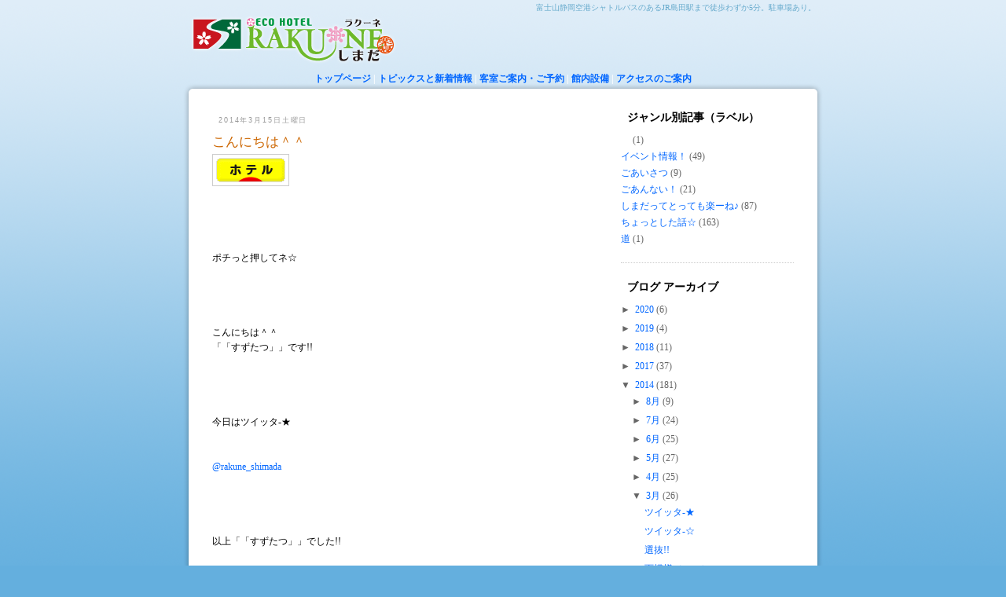

--- FILE ---
content_type: text/html; charset=UTF-8
request_url: https://rakune.blogspot.com/2014/03/blog-post_15.html
body_size: 10928
content:
<!DOCTYPE html>
<html dir='ltr' xmlns='http://www.w3.org/1999/xhtml' xmlns:b='http://www.google.com/2005/gml/b' xmlns:data='http://www.google.com/2005/gml/data' xmlns:expr='http://www.google.com/2005/gml/expr'>
<head>
<link href='https://www.blogger.com/static/v1/widgets/2944754296-widget_css_bundle.css' rel='stylesheet' type='text/css'/>
<meta content='富士山静岡空港, ホテル, ビジネスホテル, 島田市, 静岡県, 島田駅, JR島田駅, 安いホテル, インターネット接続, 駐車場, シャトルバス, デリヘル, ホテルヤマセ' name='Keywords'/>
<meta content='富士山静岡空港シャトルバスのあるJR島田駅まで徒歩わずか5分。駐車場あり。' name='Description'/>
<!--[if lte IE 6]><link rel="stylesheet" type="text/css" href="http://sumpu.net/rakune/gseries6.css" /><![endif]-->
<script language="JavaScript" src="//sumpu.net/rakune/iepngfix.js" type="text/javascript"></script>
<meta content='text/html; charset=UTF-8' http-equiv='Content-Type'/>
<meta content='blogger' name='generator'/>
<link href='https://rakune.blogspot.com/favicon.ico' rel='icon' type='image/x-icon'/>
<link href='https://rakune.blogspot.com/2014/03/blog-post_15.html' rel='canonical'/>
<link rel="alternate" type="application/atom+xml" title="島田市 ホテルラクーネ トピックスと新着情報 - Atom" href="https://rakune.blogspot.com/feeds/posts/default" />
<link rel="alternate" type="application/rss+xml" title="島田市 ホテルラクーネ トピックスと新着情報 - RSS" href="https://rakune.blogspot.com/feeds/posts/default?alt=rss" />
<link rel="service.post" type="application/atom+xml" title="島田市 ホテルラクーネ トピックスと新着情報 - Atom" href="https://www.blogger.com/feeds/4642791302203168883/posts/default" />

<link rel="alternate" type="application/atom+xml" title="島田市 ホテルラクーネ トピックスと新着情報 - Atom" href="https://rakune.blogspot.com/feeds/5753639349617417597/comments/default" />
<!--Can't find substitution for tag [blog.ieCssRetrofitLinks]-->
<link href='http://travel.blogmura.com/hotel/img/hotel88_31_yellow_1.gif' rel='image_src'/>
<meta content='https://rakune.blogspot.com/2014/03/blog-post_15.html' property='og:url'/>
<meta content='こんにちは＾＾' property='og:title'/>
<meta content='   ポチっと押してネ☆    こんにちは＾＾  「「すずたつ」」です!!    今日はツイッタ-★   @rakune_shimada    以上「「すずたつ」」でした!!    ' property='og:description'/>
<meta content='https://lh3.googleusercontent.com/blogger_img_proxy/AEn0k_tYli3A1c0yNM_LSHypKOajJbEMpihxkQV4Ki2WJxqGfGP-0mY2syjFi4ZQyOJ_ORjNXhuaSs7pRnor796t7M2qf4KYP83lKvycp7B0VEm0OggRkLxdteLPp-xLDNNUXg=w1200-h630-p-k-no-nu' property='og:image'/>
<title>島田市 ホテルラクーネ トピックスと新着情報: こんにちは&#65342;&#65342;</title>
<style id='page-skin-1' type='text/css'><!--
/*
-----------------------------------------------
Blogger Template Style
Name:     Minima
Date:     26 Feb 2004
Updated by: Blogger Team
----------------------------------------------- */
/* Variable definitions
====================
<Variable name="bgcolor" description="Page Background Color"
type="color" default="#fff">
<Variable name="textcolor" description="Text Color"
type="color" default="#333">
<Variable name="linkcolor" description="Link Color"
type="color" default="#58a">
<Variable name="pagetitlecolor" description="Blog Title Color"
type="color" default="#666">
<Variable name="descriptioncolor" description="Blog Description Color"
type="color" default="#999">
<Variable name="titlecolor" description="Post Title Color"
type="color" default="#c60">
<Variable name="bordercolor" description="Border Color"
type="color" default="#ccc">
<Variable name="sidebarcolor" description="Sidebar Title Color"
type="color" default="#999">
<Variable name="sidebartextcolor" description="Sidebar Text Color"
type="color" default="#666">
<Variable name="visitedlinkcolor" description="Visited Link Color"
type="color" default="#999">
<Variable name="bodyfont" description="Text Font"
type="font" default="normal normal 100% Georgia, Serif">
<Variable name="headerfont" description="Sidebar Title Font"
type="font"
default="normal normal 78% 'Trebuchet MS',Trebuchet,Arial,Verdana,Sans-serif">
<Variable name="pagetitlefont" description="Blog Title Font"
type="font"
default="normal normal 200% Georgia, Serif">
<Variable name="descriptionfont" description="Blog Description Font"
type="font"
default="normal normal 78% 'Trebuchet MS', Trebuchet, Arial, Verdana, Sans-serif">
<Variable name="postfooterfont" description="Post Footer Font"
type="font"
default="normal normal 78% 'Trebuchet MS', Trebuchet, Arial, Verdana, Sans-serif">
<Variable name="startSide" description="Side where text starts in blog language"
type="automatic" default="left">
<Variable name="endSide" description="Side where text ends in blog language"
type="automatic" default="right">
*/
/* Use this with templates/template-twocol.html */
/* -----------------------&#8595;&#8595;&#8595;Gシリーズ&#8595;&#8595;&#8595;------------------------ */
body {
color: #fff;
font-size: 12px;
text-align: center;
line-height: 1em;
margin: -30px 0 0 0;
padding: 0;
background: #64afde url(https://lh3.googleusercontent.com/blogger_img_proxy/AEn0k_vfllU7CUZSPlkIngLwlElVvrBCSKjgRhHEtf0Nn6sYlKI8cLwvJaA1nw4k9V-BgYZ7-RGisd8I6UHPpkoQRgxv-xZ1iI5ivcw=s0-d) center top repeat-x;
}
a, a:link, a, a:visited
{
text-decoration: none;
color: #06f;
}
a:hover
{
text-decoration: underline;
color: #06e;
}
img {
border-width:0;
}
#wrap
{
width: 816px;
margin: 0 auto;
padding: 0;
}
#head
{
height: 94px;
margin: 0;
padding: 0;
background: url(https://lh3.googleusercontent.com/blogger_img_proxy/AEn0k_uj5nI__uAYbNUugGxk_oLkTvtU0ykHrIRD6s1nNARqBlRDA7Swp-KwF7NiAK2OiU9_DVzM_EOe6kLV8G1zJbnUCVX8DFudmz-bthda1w=s0-d) center top no-repeat;
}
h1
{
float: right;
font-size: .8em;
font-weight: normal;
margin: 0;
padding: 4px 10px 0 0;
color: #6ac;
}
img.backhome
{
float: left;
width: 260px;
height: 55px;
margin: 25px 0 0 13px;
padding: 0;
border: 0;
}
.whitetop
{
clear: both;
width: 816px;
height: 25px;
margin: 0;
padding: 0;
background: url(https://lh3.googleusercontent.com/blogger_img_proxy/AEn0k_u5fIrhtFcDpljGTnxfczK-APG4MkLl_dtQC8imUXJF-rU7iu28RELV15N6a43NSpA40-_YQeM8jqLHmBqm6HWrEUZMGcjFs8cQ6WOs=s0-d) center top no-repeat;
behavior: expression(http://sumpu.net/rakune/IEPNGFIX.fix(this));
}
.whitebottom
{
width: 816px;
clear: both;
height: 25px;
margin: 0 0 7px 0;
padding: 0;
background: url(https://lh3.googleusercontent.com/blogger_img_proxy/AEn0k_s9QKJLIEofHPI3F-UekjFjHAGiL-Lu4Imz2zLXwVHqkRoFOiKPk8uCFbkH-Fb-fE_30D-Ufzo9vw2wEo6-tJAjtJLvVntyXIMcTPXDOmDd=s0-d) center bottom no-repeat;
behavior: expression(http://sumpu.net/rakune/IEPNGFIX.fix(this));
}
.whitemain
{
width: 816px;
clear: both;
margin: 0;
padding: 0;
text-align: center;
background: url(https://lh3.googleusercontent.com/blogger_img_proxy/AEn0k_tldEdpltwUx8--BUbBBw7FAXH5h-n0H1nflHnFHQoHx4PtE-cpac8O00rgf-JrCH0yVP_QfLw-CvIUePhHGJX9ch5JKGQV1JoN5ECf9g=s0-d) center top repeat-y;
behavior: expression(http://sumpu.net/rakune/IEPNGFIX.fix(this));
}
.inwrapc
{
display: block;
width: 740px;
margin: 0 auto;
padding: 0;
}
.right
{
display: block;
float: right;
width: 220px;
text-align: left;
margin: 0;
padding: 0;
}
p
{
font-size: 1em;
line-height: 1.5em;
color: #000;
margin: 0;
padding: 5px 0 5px 0;
}
.left
{
display: block;
float: left;
width: 500px;
text-align: left;
margin: 0;
padding: 0;
}
.inwrapl
{
display: block;
text-align: left;
width: 740px;
margin: 0 auto;
padding: 0;
}
.nav
{
clear: both;
display: block;
font-size: 1em;
font-weight: bold;
text-align: center;
width: 780px;
margin: 0 auto;
padding: 0;
color: #fff;
}
.navb
{
clear: both;
display: block;
font-size: 1em;
font-weight: bold;
text-align: center;
width: 780px;
margin: 0 auto 15px auto;
padding: 0;
}
h2
{
color: #000;
font-size: 1.2em;
line-height: 1.5em;
margin: 6px 0 ;
padding: 2px 0px 3px 8px;
background: url(https://lh3.googleusercontent.com/blogger_img_proxy/AEn0k_uvfZc_wdavSMqIG6JTJNIqaq8JwIXyT74l4XhuV3nCMitv8WDYdW2qakXnFLsN5-F1_k9eKRCMAA9BV4tSSxZatyP20Xnlct26Aiw=s0-d) left top repeat-x;
}
#foot
{
height: 35px;
margin: 0 0 15px 0;
padding: 0;
text-align: center;
font-size: .8em;
line-height: 1em;
color: #cee;
}
hr
{
height: 1px;
background-color: #ddd;
color: #ccccff;
border: none;
}
.clears{	clear: both; }
.five{	height:
5px; clear: both; margin: 0; padding: 0; }
.ten{	height:
10px; clear: both; margin: 0; padding: 0; }
.twenty{	height:
20px; clear: both; margin: 0; padding: 0; }
.thirty{	height:
30px; clear: both; margin: 0; padding: 0; }
.forty{	height:
40px; clear: both; margin: 0; padding: 0; }
.wave{
height: 5px;
background: url(https://lh3.googleusercontent.com/blogger_img_proxy/AEn0k_uULeX5qgwfRT8xey6B8hNghH-L0v4rsYPDlXG8R2asfn5JSQ-ZVxqtHTBbNMwOt887Jlmsj1sqN3WR8jXHEys0x3uLmzHlHlK0k1dXTw=s0-d) no-repeat;
margin: 0;
padding: 0;
}
span.now
{
color: #000;
}
.credit
{
font-size: 9px;
color: #fff;
}
/* -----------------------&#8593;&#8593;&#8593;Gシリーズ&#8593;&#8593;&#8593;------------------------ */
/* Outer-Wrapper
----------------------------------------------- */
#main-wrapper {
text-align: left;
width: 500px;
float: left;
word-wrap: break-word; /* fix for long text breaking sidebar float in IE */
overflow: hidden;     /* fix for long non-text content breaking IE sidebar float */
}
#sidebar-wrapper {
text-align: left;
width: 220px;
float: right;
word-wrap: break-word; /* fix for long text breaking sidebar float in IE */
overflow: hidden;      /* fix for long non-text content breaking IE sidebar float */
}
/* Headings
----------------------------------------------- */
/* h2 {
margin:1.5em 0 .75em;
font:normal normal 78% 'Trebuchet MS',Trebuchet,Arial,Verdana,Sans-serif;
line-height: 1.4em;
text-transform:uppercase;
letter-spacing:.2em;
color:#999999;
} */
/* Posts
-----------------------------------------------
*/
h2.date-header {
margin:1.5em 0 .5em;
font:normal normal 78% 'Trebuchet MS',Trebuchet,Arial,Verdana,Sans-serif;
line-height: 1.4em;
text-transform:uppercase;
letter-spacing:.2em;
color:#999999;
}
.post {
margin:.5em 0 1.5em;
border-bottom:1px dotted #cccccc;
padding-bottom:1.5em;
}
.post h3 {
margin:.25em 0 0;
padding:0 0 4px;
font-size:140%;
font-weight:normal;
line-height:1.4em;
color: #06c
}
.post h3 a, .post h3 a:visited, .post h3 strong {
display:block;
text-decoration:none;
color:#cc6600;
font-weight:normal;
}
.post h3 strong, .post h3 a:hover {
color:#333333;
}
.post-body {
color: #000;
margin:0 0 2em;
line-height:1.6em;
}
.post-body blockquote {
line-height:1.3em;
}
.post-footer {
margin: .75em 0;
color:#999999;
text-transform:uppercase;
letter-spacing:.1em;
font: normal normal 78% 'Trebuchet MS', Trebuchet, Arial, Verdana, Sans-serif;
line-height: 1.4em;
}
.comment-link {
margin-left:.6em;
}
.post img, table.tr-caption-container {
padding:4px;
border:1px solid #cccccc;
}
.tr-caption-container img {
border: none;
padding: 0;
}
.post blockquote {
margin:1em 20px;
}
.post blockquote p {
margin:.75em 0;
}
/* Comments
----------------------------------------------- */
#comments h4 {
margin:1em 0;
font-weight: bold;
line-height: 1.4em;
text-transform:uppercase;
letter-spacing:.2em;
color: #999999;
}
#comments-block {
margin:1em 0 1.5em;
line-height:1.6em;
}
#comments-block .comment-author {
margin:.5em 0;
}
#comments-block .comment-body {
margin:.25em 0 0;
}
#comments-block .comment-footer {
margin:-.25em 0 2em;
line-height: 1.4em;
text-transform:uppercase;
letter-spacing:.1em;
}
#comments-block .comment-body p {
margin:0 0 .75em;
}
.deleted-comment {
font-style:italic;
color:gray;
}
#blog-pager-newer-link {
float: left;
}
#blog-pager-older-link {
float: right;
}
#blog-pager {
text-align: center;
}
.feed-links {
clear: both;
line-height: 2.5em;
}
/* Sidebar Content
----------------------------------------------- */
.sidebar {
color: #666666;
line-height: 1.5em;
}
.sidebar ul {
list-style:none;
margin:0 0 0;
padding:0 0 0;
}
.sidebar li {
margin:0;
padding-top:0;
padding-right:0;
padding-bottom:.25em;
padding-left:15px;
text-indent:-15px;
line-height:1.5em;
}
.sidebar .widget, .main .widget {
border-bottom:1px dotted #cccccc;
margin:0 0 1.5em;
padding:0 0 1.5em;
}
.main .Blog {
border-bottom-width: 0;
}
/* Profile
----------------------------------------------- */
.profile-img {
float: left;
margin-top: 0;
margin-right: 5px;
margin-bottom: 5px;
margin-left: 0;
padding: 4px;
border: 1px solid #cccccc;
}
.profile-data {
margin:0;
text-transform:uppercase;
letter-spacing:.1em;
font: normal normal 78% 'Trebuchet MS', Trebuchet, Arial, Verdana, Sans-serif;
color: #999999;
font-weight: bold;
line-height: 1.6em;
}
.profile-datablock {
margin:.5em 0 .5em;
}
.profile-textblock {
margin: 0.5em 0;
line-height: 1.6em;
}
.profile-link {
font: normal normal 78% 'Trebuchet MS', Trebuchet, Arial, Verdana, Sans-serif;
text-transform: uppercase;
letter-spacing: .1em;
}
/* Footer
----------------------------------------------- */
/* #footer {
width:660px;
clear:both;
margin:0 auto;
padding-top:15px;
line-height: 1.6em;
text-transform:uppercase;
letter-spacing:.1em;
text-align: center;
} */

--></style>
<link href='https://www.blogger.com/dyn-css/authorization.css?targetBlogID=4642791302203168883&amp;zx=c4558ec7-efde-4311-97fa-58bd36c340cf' media='none' onload='if(media!=&#39;all&#39;)media=&#39;all&#39;' rel='stylesheet'/><noscript><link href='https://www.blogger.com/dyn-css/authorization.css?targetBlogID=4642791302203168883&amp;zx=c4558ec7-efde-4311-97fa-58bd36c340cf' rel='stylesheet'/></noscript>
<meta name='google-adsense-platform-account' content='ca-host-pub-1556223355139109'/>
<meta name='google-adsense-platform-domain' content='blogspot.com'/>

</head>
<body>
<div class='navbar section' id='navbar'><div class='widget Navbar' data-version='1' id='Navbar1'><script type="text/javascript">
    function setAttributeOnload(object, attribute, val) {
      if(window.addEventListener) {
        window.addEventListener('load',
          function(){ object[attribute] = val; }, false);
      } else {
        window.attachEvent('onload', function(){ object[attribute] = val; });
      }
    }
  </script>
<div id="navbar-iframe-container"></div>
<script type="text/javascript" src="https://apis.google.com/js/platform.js"></script>
<script type="text/javascript">
      gapi.load("gapi.iframes:gapi.iframes.style.bubble", function() {
        if (gapi.iframes && gapi.iframes.getContext) {
          gapi.iframes.getContext().openChild({
              url: 'https://www.blogger.com/navbar/4642791302203168883?po\x3d5753639349617417597\x26origin\x3dhttps://rakune.blogspot.com',
              where: document.getElementById("navbar-iframe-container"),
              id: "navbar-iframe"
          });
        }
      });
    </script><script type="text/javascript">
(function() {
var script = document.createElement('script');
script.type = 'text/javascript';
script.src = '//pagead2.googlesyndication.com/pagead/js/google_top_exp.js';
var head = document.getElementsByTagName('head')[0];
if (head) {
head.appendChild(script);
}})();
</script>
</div></div>
<div id='wrap'>
<div id='head'>
<h1>富士山静岡空港シャトルバスのあるJR島田駅まで徒歩わずか5分&#12290;駐車場あり&#12290;</h1>
<a href='http://sakurai-shigen.com/' title='トップページへ'><img alt="トップページへ" class="backhome" src="https://lh3.googleusercontent.com/blogger_img_proxy/AEn0k_shuN5Jcqge42g8cF4X69J4d0fkDTsCvLORVwU2lCd_GaknMjYlXYL7Fwj3BxNIJIQJBVSVANAayPcGPdg04e2gvdpewA=s0-d"></a>
</div><!--head-->
<div class='nav'>
<a href='http://sakurai-shigen.com/'>トップページ</a>
|
<a href='http://rakune.blogspot.com/'>トピックスと新着情報</a>
|
<a href='http://sakurai-shigen.com/rooms.html'>客室ご案内&#12539;ご予約</a>
|
<a href='http://sakurai-shigen.com/facilities.html'>館内設備</a>
|
<a href='http://sakurai-shigen.com/access.html'>アクセスのご案内</a>
</div><!--nav-->
<div class='whitetop'></div>
<div class='whitemain'>
<div class='inwrapc'>
<div id='crosscol-wrapper' style='text-align:center'>
<div class='crosscol no-items section' id='crosscol'></div>
</div>
<div id='main-wrapper'>
<div class='main section' id='main'><div class='widget Blog' data-version='1' id='Blog1'>
<div class='blog-posts hfeed'>

          <div class="date-outer">
        
<h2 class='date-header'><span>2014年3月15日土曜日</span></h2>

          <div class="date-posts">
        
<div class='post-outer'>
<div class='post hentry'>
<a name='5753639349617417597'></a>
<h3 class='post-title entry-title'>
<a href='https://rakune.blogspot.com/2014/03/blog-post_15.html'>こんにちは&#65342;&#65342;</a>
</h3>
<div class='post-header'>
<div class='post-header-line-1'></div>
</div>
<div class='post-body entry-content'>
<a href="http://travel.blogmura.com/hotel/"><img alt="にほんブログ村 旅行ブログ ホテルへ" border="0" height="31" src="https://lh3.googleusercontent.com/blogger_img_proxy/AEn0k_tYli3A1c0yNM_LSHypKOajJbEMpihxkQV4Ki2WJxqGfGP-0mY2syjFi4ZQyOJ_ORjNXhuaSs7pRnor796t7M2qf4KYP83lKvycp7B0VEm0OggRkLxdteLPp-xLDNNUXg=s0-d" width="88"></a><br />
<br /><br />
<br /><br />
ポチっと押してネ&#9734;<br />
<br /><br />
<br /><br />
こんにちは&#65342;&#65342;<br />
&#12300;&#12300;すずたつ&#12301;&#12301;です!!<br />
<br /><br />
<br /><br />
今日はツイッタ-&#9733;<br />
<br /><br />
<a href="https://twitter.com/rakune_shimada">@rakune_shimada</a><br />
<br /><br />
<br /><br />
以上&#12300;&#12300;すずたつ&#12301;&#12301;でした!!<br />
<br /><br />
<br />
<br />
<div style='clear: both;'></div>
</div>
<div class='post-footer'>
<div class='post-footer-line post-footer-line-1'><span class='post-author vcard'>
投稿者
<span class='fn'>ホテルラクーネ</span>
</span>
<span class='post-timestamp'>
時刻:
<a class='timestamp-link' href='https://rakune.blogspot.com/2014/03/blog-post_15.html' rel='bookmark' title='permanent link'><abbr class='published' title='2014-03-15T16:49:00+09:00'>16:49</abbr></a>
</span>
<span class='post-comment-link'>
</span>
<span class='post-icons'>
<span class='item-control blog-admin pid-5241484'>
<a href='https://www.blogger.com/post-edit.g?blogID=4642791302203168883&postID=5753639349617417597&from=pencil' title='投稿を編集'>
<img alt='' class='icon-action' height='18' src='https://resources.blogblog.com/img/icon18_edit_allbkg.gif' width='18'/>
</a>
</span>
</span>
<div class='post-share-buttons'>
<a class='goog-inline-block share-button sb-email' href='https://www.blogger.com/share-post.g?blogID=4642791302203168883&postID=5753639349617417597&target=email' target='_blank' title='メールで送信'><span class='share-button-link-text'>メールで送信</span></a><a class='goog-inline-block share-button sb-blog' href='https://www.blogger.com/share-post.g?blogID=4642791302203168883&postID=5753639349617417597&target=blog' onclick='window.open(this.href, "_blank", "height=270,width=475"); return false;' target='_blank' title='BlogThis!'><span class='share-button-link-text'>BlogThis!</span></a><a class='goog-inline-block share-button sb-twitter' href='https://www.blogger.com/share-post.g?blogID=4642791302203168883&postID=5753639349617417597&target=twitter' target='_blank' title='X で共有'><span class='share-button-link-text'>X で共有</span></a><a class='goog-inline-block share-button sb-facebook' href='https://www.blogger.com/share-post.g?blogID=4642791302203168883&postID=5753639349617417597&target=facebook' onclick='window.open(this.href, "_blank", "height=430,width=640"); return false;' target='_blank' title='Facebook で共有する'><span class='share-button-link-text'>Facebook で共有する</span></a><a class='goog-inline-block share-button sb-pinterest' href='https://www.blogger.com/share-post.g?blogID=4642791302203168883&postID=5753639349617417597&target=pinterest' target='_blank' title='Pinterest に共有'><span class='share-button-link-text'>Pinterest に共有</span></a>
</div>
</div>
<div class='post-footer-line post-footer-line-2'><span class='post-labels'>
</span>
</div>
<div class='post-footer-line post-footer-line-3'><span class='post-location'>
</span>
</div>
</div>
</div>
<div class='comments' id='comments'>
<a name='comments'></a>
</div>
</div>

        </div></div>
      
</div>
<div class='blog-pager' id='blog-pager'>
<span id='blog-pager-newer-link'>
<a class='blog-pager-newer-link' href='https://rakune.blogspot.com/2014/03/blog-post_17.html' id='Blog1_blog-pager-newer-link' title='次の投稿'>次の投稿</a>
</span>
<span id='blog-pager-older-link'>
<a class='blog-pager-older-link' href='https://rakune.blogspot.com/2014/03/blog-post_14.html' id='Blog1_blog-pager-older-link' title='前の投稿'>前の投稿</a>
</span>
<a class='home-link' href='https://rakune.blogspot.com/'>ホーム</a>
</div>
<div class='clear'></div>
<div class='post-feeds'>
</div>
</div></div>
</div><!--main-wrapper-->
<div id='sidebar-wrapper'>
<div class='sidebar section' id='sidebar'><div class='widget Label' data-version='1' id='Label1'>
<h2>ジャンル別記事&#65288;ラベル&#65289;</h2>
<div class='widget-content list-label-widget-content'>
<ul>
<li>
<a dir='ltr' href='https://rakune.blogspot.com/search/label/%E3%80%80'>&#12288;</a>
<span dir='ltr'>(1)</span>
</li>
<li>
<a dir='ltr' href='https://rakune.blogspot.com/search/label/%E3%82%A4%E3%83%99%E3%83%B3%E3%83%88%E6%83%85%E5%A0%B1%EF%BC%81'>イベント情報&#65281;</a>
<span dir='ltr'>(49)</span>
</li>
<li>
<a dir='ltr' href='https://rakune.blogspot.com/search/label/%E3%81%94%E3%81%82%E3%81%84%E3%81%95%E3%81%A4'>ごあいさつ</a>
<span dir='ltr'>(9)</span>
</li>
<li>
<a dir='ltr' href='https://rakune.blogspot.com/search/label/%E3%81%94%E3%81%82%E3%82%93%E3%81%AA%E3%81%84%EF%BC%81'>ごあんない&#65281;</a>
<span dir='ltr'>(21)</span>
</li>
<li>
<a dir='ltr' href='https://rakune.blogspot.com/search/label/%E3%81%97%E3%81%BE%E3%81%A0%E3%81%A3%E3%81%A6%E3%81%A8%E3%81%A3%E3%81%A6%E3%82%82%E6%A5%BD%E3%83%BC%E3%81%AD%E2%99%AA'>しまだってとっても楽ーね&#9834;</a>
<span dir='ltr'>(87)</span>
</li>
<li>
<a dir='ltr' href='https://rakune.blogspot.com/search/label/%E3%81%A1%E3%82%87%E3%81%A3%E3%81%A8%E3%81%97%E3%81%9F%E8%A9%B1%E2%98%86'>ちょっとした話&#9734;</a>
<span dir='ltr'>(163)</span>
</li>
<li>
<a dir='ltr' href='https://rakune.blogspot.com/search/label/%E9%81%93'>道</a>
<span dir='ltr'>(1)</span>
</li>
</ul>
<div class='clear'></div>
</div>
</div><div class='widget BlogArchive' data-version='1' id='BlogArchive1'>
<h2>ブログ アーカイブ</h2>
<div class='widget-content'>
<div id='ArchiveList'>
<div id='BlogArchive1_ArchiveList'>
<ul class='hierarchy'>
<li class='archivedate collapsed'>
<a class='toggle' href='javascript:void(0)'>
<span class='zippy'>

        &#9658;&#160;
      
</span>
</a>
<a class='post-count-link' href='https://rakune.blogspot.com/2020/'>
2020
</a>
<span class='post-count' dir='ltr'>(6)</span>
<ul class='hierarchy'>
<li class='archivedate collapsed'>
<a class='toggle' href='javascript:void(0)'>
<span class='zippy'>

        &#9658;&#160;
      
</span>
</a>
<a class='post-count-link' href='https://rakune.blogspot.com/2020/10/'>
10月
</a>
<span class='post-count' dir='ltr'>(1)</span>
</li>
</ul>
<ul class='hierarchy'>
<li class='archivedate collapsed'>
<a class='toggle' href='javascript:void(0)'>
<span class='zippy'>

        &#9658;&#160;
      
</span>
</a>
<a class='post-count-link' href='https://rakune.blogspot.com/2020/09/'>
9月
</a>
<span class='post-count' dir='ltr'>(1)</span>
</li>
</ul>
<ul class='hierarchy'>
<li class='archivedate collapsed'>
<a class='toggle' href='javascript:void(0)'>
<span class='zippy'>

        &#9658;&#160;
      
</span>
</a>
<a class='post-count-link' href='https://rakune.blogspot.com/2020/05/'>
5月
</a>
<span class='post-count' dir='ltr'>(1)</span>
</li>
</ul>
<ul class='hierarchy'>
<li class='archivedate collapsed'>
<a class='toggle' href='javascript:void(0)'>
<span class='zippy'>

        &#9658;&#160;
      
</span>
</a>
<a class='post-count-link' href='https://rakune.blogspot.com/2020/04/'>
4月
</a>
<span class='post-count' dir='ltr'>(3)</span>
</li>
</ul>
</li>
</ul>
<ul class='hierarchy'>
<li class='archivedate collapsed'>
<a class='toggle' href='javascript:void(0)'>
<span class='zippy'>

        &#9658;&#160;
      
</span>
</a>
<a class='post-count-link' href='https://rakune.blogspot.com/2019/'>
2019
</a>
<span class='post-count' dir='ltr'>(4)</span>
<ul class='hierarchy'>
<li class='archivedate collapsed'>
<a class='toggle' href='javascript:void(0)'>
<span class='zippy'>

        &#9658;&#160;
      
</span>
</a>
<a class='post-count-link' href='https://rakune.blogspot.com/2019/03/'>
3月
</a>
<span class='post-count' dir='ltr'>(1)</span>
</li>
</ul>
<ul class='hierarchy'>
<li class='archivedate collapsed'>
<a class='toggle' href='javascript:void(0)'>
<span class='zippy'>

        &#9658;&#160;
      
</span>
</a>
<a class='post-count-link' href='https://rakune.blogspot.com/2019/02/'>
2月
</a>
<span class='post-count' dir='ltr'>(1)</span>
</li>
</ul>
<ul class='hierarchy'>
<li class='archivedate collapsed'>
<a class='toggle' href='javascript:void(0)'>
<span class='zippy'>

        &#9658;&#160;
      
</span>
</a>
<a class='post-count-link' href='https://rakune.blogspot.com/2019/01/'>
1月
</a>
<span class='post-count' dir='ltr'>(2)</span>
</li>
</ul>
</li>
</ul>
<ul class='hierarchy'>
<li class='archivedate collapsed'>
<a class='toggle' href='javascript:void(0)'>
<span class='zippy'>

        &#9658;&#160;
      
</span>
</a>
<a class='post-count-link' href='https://rakune.blogspot.com/2018/'>
2018
</a>
<span class='post-count' dir='ltr'>(11)</span>
<ul class='hierarchy'>
<li class='archivedate collapsed'>
<a class='toggle' href='javascript:void(0)'>
<span class='zippy'>

        &#9658;&#160;
      
</span>
</a>
<a class='post-count-link' href='https://rakune.blogspot.com/2018/11/'>
11月
</a>
<span class='post-count' dir='ltr'>(1)</span>
</li>
</ul>
<ul class='hierarchy'>
<li class='archivedate collapsed'>
<a class='toggle' href='javascript:void(0)'>
<span class='zippy'>

        &#9658;&#160;
      
</span>
</a>
<a class='post-count-link' href='https://rakune.blogspot.com/2018/10/'>
10月
</a>
<span class='post-count' dir='ltr'>(1)</span>
</li>
</ul>
<ul class='hierarchy'>
<li class='archivedate collapsed'>
<a class='toggle' href='javascript:void(0)'>
<span class='zippy'>

        &#9658;&#160;
      
</span>
</a>
<a class='post-count-link' href='https://rakune.blogspot.com/2018/07/'>
7月
</a>
<span class='post-count' dir='ltr'>(1)</span>
</li>
</ul>
<ul class='hierarchy'>
<li class='archivedate collapsed'>
<a class='toggle' href='javascript:void(0)'>
<span class='zippy'>

        &#9658;&#160;
      
</span>
</a>
<a class='post-count-link' href='https://rakune.blogspot.com/2018/06/'>
6月
</a>
<span class='post-count' dir='ltr'>(1)</span>
</li>
</ul>
<ul class='hierarchy'>
<li class='archivedate collapsed'>
<a class='toggle' href='javascript:void(0)'>
<span class='zippy'>

        &#9658;&#160;
      
</span>
</a>
<a class='post-count-link' href='https://rakune.blogspot.com/2018/05/'>
5月
</a>
<span class='post-count' dir='ltr'>(1)</span>
</li>
</ul>
<ul class='hierarchy'>
<li class='archivedate collapsed'>
<a class='toggle' href='javascript:void(0)'>
<span class='zippy'>

        &#9658;&#160;
      
</span>
</a>
<a class='post-count-link' href='https://rakune.blogspot.com/2018/04/'>
4月
</a>
<span class='post-count' dir='ltr'>(3)</span>
</li>
</ul>
<ul class='hierarchy'>
<li class='archivedate collapsed'>
<a class='toggle' href='javascript:void(0)'>
<span class='zippy'>

        &#9658;&#160;
      
</span>
</a>
<a class='post-count-link' href='https://rakune.blogspot.com/2018/02/'>
2月
</a>
<span class='post-count' dir='ltr'>(2)</span>
</li>
</ul>
<ul class='hierarchy'>
<li class='archivedate collapsed'>
<a class='toggle' href='javascript:void(0)'>
<span class='zippy'>

        &#9658;&#160;
      
</span>
</a>
<a class='post-count-link' href='https://rakune.blogspot.com/2018/01/'>
1月
</a>
<span class='post-count' dir='ltr'>(1)</span>
</li>
</ul>
</li>
</ul>
<ul class='hierarchy'>
<li class='archivedate collapsed'>
<a class='toggle' href='javascript:void(0)'>
<span class='zippy'>

        &#9658;&#160;
      
</span>
</a>
<a class='post-count-link' href='https://rakune.blogspot.com/2017/'>
2017
</a>
<span class='post-count' dir='ltr'>(37)</span>
<ul class='hierarchy'>
<li class='archivedate collapsed'>
<a class='toggle' href='javascript:void(0)'>
<span class='zippy'>

        &#9658;&#160;
      
</span>
</a>
<a class='post-count-link' href='https://rakune.blogspot.com/2017/12/'>
12月
</a>
<span class='post-count' dir='ltr'>(5)</span>
</li>
</ul>
<ul class='hierarchy'>
<li class='archivedate collapsed'>
<a class='toggle' href='javascript:void(0)'>
<span class='zippy'>

        &#9658;&#160;
      
</span>
</a>
<a class='post-count-link' href='https://rakune.blogspot.com/2017/11/'>
11月
</a>
<span class='post-count' dir='ltr'>(3)</span>
</li>
</ul>
<ul class='hierarchy'>
<li class='archivedate collapsed'>
<a class='toggle' href='javascript:void(0)'>
<span class='zippy'>

        &#9658;&#160;
      
</span>
</a>
<a class='post-count-link' href='https://rakune.blogspot.com/2017/10/'>
10月
</a>
<span class='post-count' dir='ltr'>(1)</span>
</li>
</ul>
<ul class='hierarchy'>
<li class='archivedate collapsed'>
<a class='toggle' href='javascript:void(0)'>
<span class='zippy'>

        &#9658;&#160;
      
</span>
</a>
<a class='post-count-link' href='https://rakune.blogspot.com/2017/09/'>
9月
</a>
<span class='post-count' dir='ltr'>(3)</span>
</li>
</ul>
<ul class='hierarchy'>
<li class='archivedate collapsed'>
<a class='toggle' href='javascript:void(0)'>
<span class='zippy'>

        &#9658;&#160;
      
</span>
</a>
<a class='post-count-link' href='https://rakune.blogspot.com/2017/08/'>
8月
</a>
<span class='post-count' dir='ltr'>(5)</span>
</li>
</ul>
<ul class='hierarchy'>
<li class='archivedate collapsed'>
<a class='toggle' href='javascript:void(0)'>
<span class='zippy'>

        &#9658;&#160;
      
</span>
</a>
<a class='post-count-link' href='https://rakune.blogspot.com/2017/07/'>
7月
</a>
<span class='post-count' dir='ltr'>(4)</span>
</li>
</ul>
<ul class='hierarchy'>
<li class='archivedate collapsed'>
<a class='toggle' href='javascript:void(0)'>
<span class='zippy'>

        &#9658;&#160;
      
</span>
</a>
<a class='post-count-link' href='https://rakune.blogspot.com/2017/06/'>
6月
</a>
<span class='post-count' dir='ltr'>(2)</span>
</li>
</ul>
<ul class='hierarchy'>
<li class='archivedate collapsed'>
<a class='toggle' href='javascript:void(0)'>
<span class='zippy'>

        &#9658;&#160;
      
</span>
</a>
<a class='post-count-link' href='https://rakune.blogspot.com/2017/05/'>
5月
</a>
<span class='post-count' dir='ltr'>(5)</span>
</li>
</ul>
<ul class='hierarchy'>
<li class='archivedate collapsed'>
<a class='toggle' href='javascript:void(0)'>
<span class='zippy'>

        &#9658;&#160;
      
</span>
</a>
<a class='post-count-link' href='https://rakune.blogspot.com/2017/04/'>
4月
</a>
<span class='post-count' dir='ltr'>(4)</span>
</li>
</ul>
<ul class='hierarchy'>
<li class='archivedate collapsed'>
<a class='toggle' href='javascript:void(0)'>
<span class='zippy'>

        &#9658;&#160;
      
</span>
</a>
<a class='post-count-link' href='https://rakune.blogspot.com/2017/03/'>
3月
</a>
<span class='post-count' dir='ltr'>(5)</span>
</li>
</ul>
</li>
</ul>
<ul class='hierarchy'>
<li class='archivedate expanded'>
<a class='toggle' href='javascript:void(0)'>
<span class='zippy toggle-open'>

        &#9660;&#160;
      
</span>
</a>
<a class='post-count-link' href='https://rakune.blogspot.com/2014/'>
2014
</a>
<span class='post-count' dir='ltr'>(181)</span>
<ul class='hierarchy'>
<li class='archivedate collapsed'>
<a class='toggle' href='javascript:void(0)'>
<span class='zippy'>

        &#9658;&#160;
      
</span>
</a>
<a class='post-count-link' href='https://rakune.blogspot.com/2014/08/'>
8月
</a>
<span class='post-count' dir='ltr'>(9)</span>
</li>
</ul>
<ul class='hierarchy'>
<li class='archivedate collapsed'>
<a class='toggle' href='javascript:void(0)'>
<span class='zippy'>

        &#9658;&#160;
      
</span>
</a>
<a class='post-count-link' href='https://rakune.blogspot.com/2014/07/'>
7月
</a>
<span class='post-count' dir='ltr'>(24)</span>
</li>
</ul>
<ul class='hierarchy'>
<li class='archivedate collapsed'>
<a class='toggle' href='javascript:void(0)'>
<span class='zippy'>

        &#9658;&#160;
      
</span>
</a>
<a class='post-count-link' href='https://rakune.blogspot.com/2014/06/'>
6月
</a>
<span class='post-count' dir='ltr'>(25)</span>
</li>
</ul>
<ul class='hierarchy'>
<li class='archivedate collapsed'>
<a class='toggle' href='javascript:void(0)'>
<span class='zippy'>

        &#9658;&#160;
      
</span>
</a>
<a class='post-count-link' href='https://rakune.blogspot.com/2014/05/'>
5月
</a>
<span class='post-count' dir='ltr'>(27)</span>
</li>
</ul>
<ul class='hierarchy'>
<li class='archivedate collapsed'>
<a class='toggle' href='javascript:void(0)'>
<span class='zippy'>

        &#9658;&#160;
      
</span>
</a>
<a class='post-count-link' href='https://rakune.blogspot.com/2014/04/'>
4月
</a>
<span class='post-count' dir='ltr'>(25)</span>
</li>
</ul>
<ul class='hierarchy'>
<li class='archivedate expanded'>
<a class='toggle' href='javascript:void(0)'>
<span class='zippy toggle-open'>

        &#9660;&#160;
      
</span>
</a>
<a class='post-count-link' href='https://rakune.blogspot.com/2014/03/'>
3月
</a>
<span class='post-count' dir='ltr'>(26)</span>
<ul class='posts'>
<li><a href='https://rakune.blogspot.com/2014/03/blog-post_31.html'>ツイッタ-&#9733;</a></li>
<li><a href='https://rakune.blogspot.com/2014/03/blog-post_29.html'>ツイッタ-&#9734;</a></li>
<li><a href='https://rakune.blogspot.com/2014/03/blog-post_27.html'>選抜!!</a></li>
<li><a href='https://rakune.blogspot.com/2014/03/blog-post_26.html'>雨模様&#65288;&#65310;&#65308;&#65289;</a></li>
<li><a href='https://rakune.blogspot.com/2014/03/blog-post_25.html'>こんにちは&#65342;&#65342;</a></li>
<li><a href='https://rakune.blogspot.com/2014/03/blog-post_24.html'>&#65374;桜並木&#65374;</a></li>
<li><a href='https://rakune.blogspot.com/2014/03/blog-post_23.html'>ツイッタ-&#9733;</a></li>
<li><a href='https://rakune.blogspot.com/2014/03/blog-post_22.html'>ツイッタ-&#9733;</a></li>
<li><a href='https://rakune.blogspot.com/2014/03/blog-post_21.html'>&#12300;春分の日&#12301;</a></li>
<li><a href='https://rakune.blogspot.com/2014/03/blog-post_20.html'>ツイッタ-&#9733;</a></li>
<li><a href='https://rakune.blogspot.com/2014/03/blog-post_19.html'>かわね桜まつり!!開催!!</a></li>
<li><a href='https://rakune.blogspot.com/2014/03/blog-post_18.html'>ツイッタ-&#9733;</a></li>
<li><a href='https://rakune.blogspot.com/2014/03/blog-post_17.html'>元気市!!</a></li>
<li><a href='https://rakune.blogspot.com/2014/03/blog-post_15.html'>こんにちは&#65342;&#65342;</a></li>
<li><a href='https://rakune.blogspot.com/2014/03/blog-post_14.html'>ツイッタ-&#9733;</a></li>
<li><a href='https://rakune.blogspot.com/2014/03/blog-post_13.html'>雨ですね&#65288;&#65310;&#65308;&#65289;</a></li>
<li><a href='https://rakune.blogspot.com/2014/03/blog-post_12.html'>暖かい&#65288;&#65310;Ｖ&#65308;&#65289;</a></li>
<li><a href='https://rakune.blogspot.com/2014/03/blog-post_11.html'>寒い&#65288;&#65310;&#65308;&#65289;</a></li>
<li><a href='https://rakune.blogspot.com/2014/03/blog-post_10.html'>ツイッタ-&#9733;</a></li>
<li><a href='https://rakune.blogspot.com/2014/03/blog-post_9.html'>イベント!!</a></li>
<li><a href='https://rakune.blogspot.com/2014/03/blog-post_7.html'>ツイッタ-&#9733;</a></li>
<li><a href='https://rakune.blogspot.com/2014/03/blog-post_6.html'>サッカー</a></li>
<li><a href='https://rakune.blogspot.com/2014/03/blog-post_5.html'>こんにちは&#65342;&#65342;</a></li>
<li><a href='https://rakune.blogspot.com/2014/03/blog-post_4.html'>ツイッタ-&#9733;</a></li>
<li><a href='https://rakune.blogspot.com/2014/03/blog-post_3.html'>楽しみ&#8593;&#8593;</a></li>
<li><a href='https://rakune.blogspot.com/2014/03/blog-post.html'>開幕&#8593;&#8593;</a></li>
</ul>
</li>
</ul>
<ul class='hierarchy'>
<li class='archivedate collapsed'>
<a class='toggle' href='javascript:void(0)'>
<span class='zippy'>

        &#9658;&#160;
      
</span>
</a>
<a class='post-count-link' href='https://rakune.blogspot.com/2014/02/'>
2月
</a>
<span class='post-count' dir='ltr'>(24)</span>
</li>
</ul>
<ul class='hierarchy'>
<li class='archivedate collapsed'>
<a class='toggle' href='javascript:void(0)'>
<span class='zippy'>

        &#9658;&#160;
      
</span>
</a>
<a class='post-count-link' href='https://rakune.blogspot.com/2014/01/'>
1月
</a>
<span class='post-count' dir='ltr'>(21)</span>
</li>
</ul>
</li>
</ul>
<ul class='hierarchy'>
<li class='archivedate collapsed'>
<a class='toggle' href='javascript:void(0)'>
<span class='zippy'>

        &#9658;&#160;
      
</span>
</a>
<a class='post-count-link' href='https://rakune.blogspot.com/2013/'>
2013
</a>
<span class='post-count' dir='ltr'>(265)</span>
<ul class='hierarchy'>
<li class='archivedate collapsed'>
<a class='toggle' href='javascript:void(0)'>
<span class='zippy'>

        &#9658;&#160;
      
</span>
</a>
<a class='post-count-link' href='https://rakune.blogspot.com/2013/12/'>
12月
</a>
<span class='post-count' dir='ltr'>(23)</span>
</li>
</ul>
<ul class='hierarchy'>
<li class='archivedate collapsed'>
<a class='toggle' href='javascript:void(0)'>
<span class='zippy'>

        &#9658;&#160;
      
</span>
</a>
<a class='post-count-link' href='https://rakune.blogspot.com/2013/11/'>
11月
</a>
<span class='post-count' dir='ltr'>(23)</span>
</li>
</ul>
<ul class='hierarchy'>
<li class='archivedate collapsed'>
<a class='toggle' href='javascript:void(0)'>
<span class='zippy'>

        &#9658;&#160;
      
</span>
</a>
<a class='post-count-link' href='https://rakune.blogspot.com/2013/10/'>
10月
</a>
<span class='post-count' dir='ltr'>(24)</span>
</li>
</ul>
<ul class='hierarchy'>
<li class='archivedate collapsed'>
<a class='toggle' href='javascript:void(0)'>
<span class='zippy'>

        &#9658;&#160;
      
</span>
</a>
<a class='post-count-link' href='https://rakune.blogspot.com/2013/09/'>
9月
</a>
<span class='post-count' dir='ltr'>(19)</span>
</li>
</ul>
<ul class='hierarchy'>
<li class='archivedate collapsed'>
<a class='toggle' href='javascript:void(0)'>
<span class='zippy'>

        &#9658;&#160;
      
</span>
</a>
<a class='post-count-link' href='https://rakune.blogspot.com/2013/08/'>
8月
</a>
<span class='post-count' dir='ltr'>(24)</span>
</li>
</ul>
<ul class='hierarchy'>
<li class='archivedate collapsed'>
<a class='toggle' href='javascript:void(0)'>
<span class='zippy'>

        &#9658;&#160;
      
</span>
</a>
<a class='post-count-link' href='https://rakune.blogspot.com/2013/07/'>
7月
</a>
<span class='post-count' dir='ltr'>(23)</span>
</li>
</ul>
<ul class='hierarchy'>
<li class='archivedate collapsed'>
<a class='toggle' href='javascript:void(0)'>
<span class='zippy'>

        &#9658;&#160;
      
</span>
</a>
<a class='post-count-link' href='https://rakune.blogspot.com/2013/06/'>
6月
</a>
<span class='post-count' dir='ltr'>(23)</span>
</li>
</ul>
<ul class='hierarchy'>
<li class='archivedate collapsed'>
<a class='toggle' href='javascript:void(0)'>
<span class='zippy'>

        &#9658;&#160;
      
</span>
</a>
<a class='post-count-link' href='https://rakune.blogspot.com/2013/05/'>
5月
</a>
<span class='post-count' dir='ltr'>(22)</span>
</li>
</ul>
<ul class='hierarchy'>
<li class='archivedate collapsed'>
<a class='toggle' href='javascript:void(0)'>
<span class='zippy'>

        &#9658;&#160;
      
</span>
</a>
<a class='post-count-link' href='https://rakune.blogspot.com/2013/04/'>
4月
</a>
<span class='post-count' dir='ltr'>(22)</span>
</li>
</ul>
<ul class='hierarchy'>
<li class='archivedate collapsed'>
<a class='toggle' href='javascript:void(0)'>
<span class='zippy'>

        &#9658;&#160;
      
</span>
</a>
<a class='post-count-link' href='https://rakune.blogspot.com/2013/03/'>
3月
</a>
<span class='post-count' dir='ltr'>(22)</span>
</li>
</ul>
<ul class='hierarchy'>
<li class='archivedate collapsed'>
<a class='toggle' href='javascript:void(0)'>
<span class='zippy'>

        &#9658;&#160;
      
</span>
</a>
<a class='post-count-link' href='https://rakune.blogspot.com/2013/02/'>
2月
</a>
<span class='post-count' dir='ltr'>(20)</span>
</li>
</ul>
<ul class='hierarchy'>
<li class='archivedate collapsed'>
<a class='toggle' href='javascript:void(0)'>
<span class='zippy'>

        &#9658;&#160;
      
</span>
</a>
<a class='post-count-link' href='https://rakune.blogspot.com/2013/01/'>
1月
</a>
<span class='post-count' dir='ltr'>(20)</span>
</li>
</ul>
</li>
</ul>
<ul class='hierarchy'>
<li class='archivedate collapsed'>
<a class='toggle' href='javascript:void(0)'>
<span class='zippy'>

        &#9658;&#160;
      
</span>
</a>
<a class='post-count-link' href='https://rakune.blogspot.com/2012/'>
2012
</a>
<span class='post-count' dir='ltr'>(250)</span>
<ul class='hierarchy'>
<li class='archivedate collapsed'>
<a class='toggle' href='javascript:void(0)'>
<span class='zippy'>

        &#9658;&#160;
      
</span>
</a>
<a class='post-count-link' href='https://rakune.blogspot.com/2012/12/'>
12月
</a>
<span class='post-count' dir='ltr'>(19)</span>
</li>
</ul>
<ul class='hierarchy'>
<li class='archivedate collapsed'>
<a class='toggle' href='javascript:void(0)'>
<span class='zippy'>

        &#9658;&#160;
      
</span>
</a>
<a class='post-count-link' href='https://rakune.blogspot.com/2012/11/'>
11月
</a>
<span class='post-count' dir='ltr'>(23)</span>
</li>
</ul>
<ul class='hierarchy'>
<li class='archivedate collapsed'>
<a class='toggle' href='javascript:void(0)'>
<span class='zippy'>

        &#9658;&#160;
      
</span>
</a>
<a class='post-count-link' href='https://rakune.blogspot.com/2012/10/'>
10月
</a>
<span class='post-count' dir='ltr'>(24)</span>
</li>
</ul>
<ul class='hierarchy'>
<li class='archivedate collapsed'>
<a class='toggle' href='javascript:void(0)'>
<span class='zippy'>

        &#9658;&#160;
      
</span>
</a>
<a class='post-count-link' href='https://rakune.blogspot.com/2012/09/'>
9月
</a>
<span class='post-count' dir='ltr'>(20)</span>
</li>
</ul>
<ul class='hierarchy'>
<li class='archivedate collapsed'>
<a class='toggle' href='javascript:void(0)'>
<span class='zippy'>

        &#9658;&#160;
      
</span>
</a>
<a class='post-count-link' href='https://rakune.blogspot.com/2012/08/'>
8月
</a>
<span class='post-count' dir='ltr'>(18)</span>
</li>
</ul>
<ul class='hierarchy'>
<li class='archivedate collapsed'>
<a class='toggle' href='javascript:void(0)'>
<span class='zippy'>

        &#9658;&#160;
      
</span>
</a>
<a class='post-count-link' href='https://rakune.blogspot.com/2012/07/'>
7月
</a>
<span class='post-count' dir='ltr'>(23)</span>
</li>
</ul>
<ul class='hierarchy'>
<li class='archivedate collapsed'>
<a class='toggle' href='javascript:void(0)'>
<span class='zippy'>

        &#9658;&#160;
      
</span>
</a>
<a class='post-count-link' href='https://rakune.blogspot.com/2012/06/'>
6月
</a>
<span class='post-count' dir='ltr'>(22)</span>
</li>
</ul>
<ul class='hierarchy'>
<li class='archivedate collapsed'>
<a class='toggle' href='javascript:void(0)'>
<span class='zippy'>

        &#9658;&#160;
      
</span>
</a>
<a class='post-count-link' href='https://rakune.blogspot.com/2012/05/'>
5月
</a>
<span class='post-count' dir='ltr'>(22)</span>
</li>
</ul>
<ul class='hierarchy'>
<li class='archivedate collapsed'>
<a class='toggle' href='javascript:void(0)'>
<span class='zippy'>

        &#9658;&#160;
      
</span>
</a>
<a class='post-count-link' href='https://rakune.blogspot.com/2012/04/'>
4月
</a>
<span class='post-count' dir='ltr'>(21)</span>
</li>
</ul>
<ul class='hierarchy'>
<li class='archivedate collapsed'>
<a class='toggle' href='javascript:void(0)'>
<span class='zippy'>

        &#9658;&#160;
      
</span>
</a>
<a class='post-count-link' href='https://rakune.blogspot.com/2012/03/'>
3月
</a>
<span class='post-count' dir='ltr'>(22)</span>
</li>
</ul>
<ul class='hierarchy'>
<li class='archivedate collapsed'>
<a class='toggle' href='javascript:void(0)'>
<span class='zippy'>

        &#9658;&#160;
      
</span>
</a>
<a class='post-count-link' href='https://rakune.blogspot.com/2012/02/'>
2月
</a>
<span class='post-count' dir='ltr'>(20)</span>
</li>
</ul>
<ul class='hierarchy'>
<li class='archivedate collapsed'>
<a class='toggle' href='javascript:void(0)'>
<span class='zippy'>

        &#9658;&#160;
      
</span>
</a>
<a class='post-count-link' href='https://rakune.blogspot.com/2012/01/'>
1月
</a>
<span class='post-count' dir='ltr'>(16)</span>
</li>
</ul>
</li>
</ul>
<ul class='hierarchy'>
<li class='archivedate collapsed'>
<a class='toggle' href='javascript:void(0)'>
<span class='zippy'>

        &#9658;&#160;
      
</span>
</a>
<a class='post-count-link' href='https://rakune.blogspot.com/2011/'>
2011
</a>
<span class='post-count' dir='ltr'>(174)</span>
<ul class='hierarchy'>
<li class='archivedate collapsed'>
<a class='toggle' href='javascript:void(0)'>
<span class='zippy'>

        &#9658;&#160;
      
</span>
</a>
<a class='post-count-link' href='https://rakune.blogspot.com/2011/12/'>
12月
</a>
<span class='post-count' dir='ltr'>(20)</span>
</li>
</ul>
<ul class='hierarchy'>
<li class='archivedate collapsed'>
<a class='toggle' href='javascript:void(0)'>
<span class='zippy'>

        &#9658;&#160;
      
</span>
</a>
<a class='post-count-link' href='https://rakune.blogspot.com/2011/11/'>
11月
</a>
<span class='post-count' dir='ltr'>(21)</span>
</li>
</ul>
<ul class='hierarchy'>
<li class='archivedate collapsed'>
<a class='toggle' href='javascript:void(0)'>
<span class='zippy'>

        &#9658;&#160;
      
</span>
</a>
<a class='post-count-link' href='https://rakune.blogspot.com/2011/10/'>
10月
</a>
<span class='post-count' dir='ltr'>(22)</span>
</li>
</ul>
<ul class='hierarchy'>
<li class='archivedate collapsed'>
<a class='toggle' href='javascript:void(0)'>
<span class='zippy'>

        &#9658;&#160;
      
</span>
</a>
<a class='post-count-link' href='https://rakune.blogspot.com/2011/09/'>
9月
</a>
<span class='post-count' dir='ltr'>(20)</span>
</li>
</ul>
<ul class='hierarchy'>
<li class='archivedate collapsed'>
<a class='toggle' href='javascript:void(0)'>
<span class='zippy'>

        &#9658;&#160;
      
</span>
</a>
<a class='post-count-link' href='https://rakune.blogspot.com/2011/08/'>
8月
</a>
<span class='post-count' dir='ltr'>(18)</span>
</li>
</ul>
<ul class='hierarchy'>
<li class='archivedate collapsed'>
<a class='toggle' href='javascript:void(0)'>
<span class='zippy'>

        &#9658;&#160;
      
</span>
</a>
<a class='post-count-link' href='https://rakune.blogspot.com/2011/07/'>
7月
</a>
<span class='post-count' dir='ltr'>(23)</span>
</li>
</ul>
<ul class='hierarchy'>
<li class='archivedate collapsed'>
<a class='toggle' href='javascript:void(0)'>
<span class='zippy'>

        &#9658;&#160;
      
</span>
</a>
<a class='post-count-link' href='https://rakune.blogspot.com/2011/06/'>
6月
</a>
<span class='post-count' dir='ltr'>(16)</span>
</li>
</ul>
<ul class='hierarchy'>
<li class='archivedate collapsed'>
<a class='toggle' href='javascript:void(0)'>
<span class='zippy'>

        &#9658;&#160;
      
</span>
</a>
<a class='post-count-link' href='https://rakune.blogspot.com/2011/05/'>
5月
</a>
<span class='post-count' dir='ltr'>(7)</span>
</li>
</ul>
<ul class='hierarchy'>
<li class='archivedate collapsed'>
<a class='toggle' href='javascript:void(0)'>
<span class='zippy'>

        &#9658;&#160;
      
</span>
</a>
<a class='post-count-link' href='https://rakune.blogspot.com/2011/03/'>
3月
</a>
<span class='post-count' dir='ltr'>(6)</span>
</li>
</ul>
<ul class='hierarchy'>
<li class='archivedate collapsed'>
<a class='toggle' href='javascript:void(0)'>
<span class='zippy'>

        &#9658;&#160;
      
</span>
</a>
<a class='post-count-link' href='https://rakune.blogspot.com/2011/02/'>
2月
</a>
<span class='post-count' dir='ltr'>(10)</span>
</li>
</ul>
<ul class='hierarchy'>
<li class='archivedate collapsed'>
<a class='toggle' href='javascript:void(0)'>
<span class='zippy'>

        &#9658;&#160;
      
</span>
</a>
<a class='post-count-link' href='https://rakune.blogspot.com/2011/01/'>
1月
</a>
<span class='post-count' dir='ltr'>(11)</span>
</li>
</ul>
</li>
</ul>
<ul class='hierarchy'>
<li class='archivedate collapsed'>
<a class='toggle' href='javascript:void(0)'>
<span class='zippy'>

        &#9658;&#160;
      
</span>
</a>
<a class='post-count-link' href='https://rakune.blogspot.com/2010/'>
2010
</a>
<span class='post-count' dir='ltr'>(40)</span>
<ul class='hierarchy'>
<li class='archivedate collapsed'>
<a class='toggle' href='javascript:void(0)'>
<span class='zippy'>

        &#9658;&#160;
      
</span>
</a>
<a class='post-count-link' href='https://rakune.blogspot.com/2010/12/'>
12月
</a>
<span class='post-count' dir='ltr'>(16)</span>
</li>
</ul>
<ul class='hierarchy'>
<li class='archivedate collapsed'>
<a class='toggle' href='javascript:void(0)'>
<span class='zippy'>

        &#9658;&#160;
      
</span>
</a>
<a class='post-count-link' href='https://rakune.blogspot.com/2010/11/'>
11月
</a>
<span class='post-count' dir='ltr'>(15)</span>
</li>
</ul>
<ul class='hierarchy'>
<li class='archivedate collapsed'>
<a class='toggle' href='javascript:void(0)'>
<span class='zippy'>

        &#9658;&#160;
      
</span>
</a>
<a class='post-count-link' href='https://rakune.blogspot.com/2010/10/'>
10月
</a>
<span class='post-count' dir='ltr'>(7)</span>
</li>
</ul>
<ul class='hierarchy'>
<li class='archivedate collapsed'>
<a class='toggle' href='javascript:void(0)'>
<span class='zippy'>

        &#9658;&#160;
      
</span>
</a>
<a class='post-count-link' href='https://rakune.blogspot.com/2010/09/'>
9月
</a>
<span class='post-count' dir='ltr'>(2)</span>
</li>
</ul>
</li>
</ul>
</div>
</div>
<div class='clear'></div>
</div>
</div><div class='widget Subscribe' data-version='1' id='Subscribe1'>
<div style='white-space:nowrap'>
<h2 class='title'>このブログを登録&#65288;RSS&#65289;</h2>
<div class='widget-content'>
<div class='subscribe-wrapper subscribe-type-POST'>
<div class='subscribe expanded subscribe-type-POST' id='SW_READER_LIST_Subscribe1POST' style='display:none;'>
<div class='top'>
<span class='inner' onclick='return(_SW_toggleReaderList(event, "Subscribe1POST"));'>
<img class='subscribe-dropdown-arrow' src='https://resources.blogblog.com/img/widgets/arrow_dropdown.gif'/>
<img align='absmiddle' alt='' border='0' class='feed-icon' src='https://resources.blogblog.com/img/icon_feed12.png'/>
投稿
</span>
<div class='feed-reader-links'>
<a class='feed-reader-link' href='https://www.netvibes.com/subscribe.php?url=https%3A%2F%2Frakune.blogspot.com%2Ffeeds%2Fposts%2Fdefault' target='_blank'>
<img src='https://resources.blogblog.com/img/widgets/subscribe-netvibes.png'/>
</a>
<a class='feed-reader-link' href='https://add.my.yahoo.com/content?url=https%3A%2F%2Frakune.blogspot.com%2Ffeeds%2Fposts%2Fdefault' target='_blank'>
<img src='https://resources.blogblog.com/img/widgets/subscribe-yahoo.png'/>
</a>
<a class='feed-reader-link' href='https://rakune.blogspot.com/feeds/posts/default' target='_blank'>
<img align='absmiddle' class='feed-icon' src='https://resources.blogblog.com/img/icon_feed12.png'/>
                  Atom
                </a>
</div>
</div>
<div class='bottom'></div>
</div>
<div class='subscribe' id='SW_READER_LIST_CLOSED_Subscribe1POST' onclick='return(_SW_toggleReaderList(event, "Subscribe1POST"));'>
<div class='top'>
<span class='inner'>
<img class='subscribe-dropdown-arrow' src='https://resources.blogblog.com/img/widgets/arrow_dropdown.gif'/>
<span onclick='return(_SW_toggleReaderList(event, "Subscribe1POST"));'>
<img align='absmiddle' alt='' border='0' class='feed-icon' src='https://resources.blogblog.com/img/icon_feed12.png'/>
投稿
</span>
</span>
</div>
<div class='bottom'></div>
</div>
</div>
<div class='subscribe-wrapper subscribe-type-PER_POST'>
<div class='subscribe expanded subscribe-type-PER_POST' id='SW_READER_LIST_Subscribe1PER_POST' style='display:none;'>
<div class='top'>
<span class='inner' onclick='return(_SW_toggleReaderList(event, "Subscribe1PER_POST"));'>
<img class='subscribe-dropdown-arrow' src='https://resources.blogblog.com/img/widgets/arrow_dropdown.gif'/>
<img align='absmiddle' alt='' border='0' class='feed-icon' src='https://resources.blogblog.com/img/icon_feed12.png'/>
コメント
</span>
<div class='feed-reader-links'>
<a class='feed-reader-link' href='https://www.netvibes.com/subscribe.php?url=https%3A%2F%2Frakune.blogspot.com%2Ffeeds%2F5753639349617417597%2Fcomments%2Fdefault' target='_blank'>
<img src='https://resources.blogblog.com/img/widgets/subscribe-netvibes.png'/>
</a>
<a class='feed-reader-link' href='https://add.my.yahoo.com/content?url=https%3A%2F%2Frakune.blogspot.com%2Ffeeds%2F5753639349617417597%2Fcomments%2Fdefault' target='_blank'>
<img src='https://resources.blogblog.com/img/widgets/subscribe-yahoo.png'/>
</a>
<a class='feed-reader-link' href='https://rakune.blogspot.com/feeds/5753639349617417597/comments/default' target='_blank'>
<img align='absmiddle' class='feed-icon' src='https://resources.blogblog.com/img/icon_feed12.png'/>
                  Atom
                </a>
</div>
</div>
<div class='bottom'></div>
</div>
<div class='subscribe' id='SW_READER_LIST_CLOSED_Subscribe1PER_POST' onclick='return(_SW_toggleReaderList(event, "Subscribe1PER_POST"));'>
<div class='top'>
<span class='inner'>
<img class='subscribe-dropdown-arrow' src='https://resources.blogblog.com/img/widgets/arrow_dropdown.gif'/>
<span onclick='return(_SW_toggleReaderList(event, "Subscribe1PER_POST"));'>
<img align='absmiddle' alt='' border='0' class='feed-icon' src='https://resources.blogblog.com/img/icon_feed12.png'/>
コメント
</span>
</span>
</div>
<div class='bottom'></div>
</div>
</div>
<div style='clear:both'></div>
</div>
</div>
<div class='clear'></div>
</div></div>
</div><!--sidebar-wrapper-->
<div class='clears'></div>
</div><!--inwrapc-->
<div class='clears'></div>
</div><!--whitemain-->
<div class='whitebottom'></div>
<div class='navb'>
<a href='http://rakune.blogspot.com/'>トップページ</a>
|
<a href='http://rakune.blogspot.com/'>トピックスと新着情報</a>
|
<a href='http://rakune.blogspot.com/'>客室ご案内&#12539;ご予約</a>
|
<a href='http://rakune.blogspot.com/'>館内設備</a>
|
<a href='http://rakune.blogspot.com/'>アクセスのご案内</a>
</div><!--navb-->
<div id='foot'>
<div class='credit'>
 2010 Hotel Rakune Shimada, Shizuoka pref., Japan All rights reserved.  ホテルラクーネ島田 &#12306;427-0027 静岡県 島田市幸町5-10&#12288;電話&#65306;0547-34-0011
	</div><!--credit-->
</div><!--foot-->
</div><!--wrap-->

<script type="text/javascript" src="https://www.blogger.com/static/v1/widgets/2028843038-widgets.js"></script>
<script type='text/javascript'>
window['__wavt'] = 'AOuZoY4atLW9l_depILL3Yf9-KVyVRmrDA:1768947028499';_WidgetManager._Init('//www.blogger.com/rearrange?blogID\x3d4642791302203168883','//rakune.blogspot.com/2014/03/blog-post_15.html','4642791302203168883');
_WidgetManager._SetDataContext([{'name': 'blog', 'data': {'blogId': '4642791302203168883', 'title': '\u5cf6\u7530\u5e02 \u30db\u30c6\u30eb\u30e9\u30af\u30fc\u30cd \u30c8\u30d4\u30c3\u30af\u30b9\u3068\u65b0\u7740\u60c5\u5831', 'url': 'https://rakune.blogspot.com/2014/03/blog-post_15.html', 'canonicalUrl': 'https://rakune.blogspot.com/2014/03/blog-post_15.html', 'homepageUrl': 'https://rakune.blogspot.com/', 'searchUrl': 'https://rakune.blogspot.com/search', 'canonicalHomepageUrl': 'https://rakune.blogspot.com/', 'blogspotFaviconUrl': 'https://rakune.blogspot.com/favicon.ico', 'bloggerUrl': 'https://www.blogger.com', 'hasCustomDomain': false, 'httpsEnabled': true, 'enabledCommentProfileImages': true, 'gPlusViewType': 'FILTERED_POSTMOD', 'adultContent': false, 'analyticsAccountNumber': '', 'encoding': 'UTF-8', 'locale': 'ja', 'localeUnderscoreDelimited': 'ja', 'languageDirection': 'ltr', 'isPrivate': false, 'isMobile': false, 'isMobileRequest': false, 'mobileClass': '', 'isPrivateBlog': false, 'isDynamicViewsAvailable': true, 'feedLinks': '\x3clink rel\x3d\x22alternate\x22 type\x3d\x22application/atom+xml\x22 title\x3d\x22\u5cf6\u7530\u5e02 \u30db\u30c6\u30eb\u30e9\u30af\u30fc\u30cd \u30c8\u30d4\u30c3\u30af\u30b9\u3068\u65b0\u7740\u60c5\u5831 - Atom\x22 href\x3d\x22https://rakune.blogspot.com/feeds/posts/default\x22 /\x3e\n\x3clink rel\x3d\x22alternate\x22 type\x3d\x22application/rss+xml\x22 title\x3d\x22\u5cf6\u7530\u5e02 \u30db\u30c6\u30eb\u30e9\u30af\u30fc\u30cd \u30c8\u30d4\u30c3\u30af\u30b9\u3068\u65b0\u7740\u60c5\u5831 - RSS\x22 href\x3d\x22https://rakune.blogspot.com/feeds/posts/default?alt\x3drss\x22 /\x3e\n\x3clink rel\x3d\x22service.post\x22 type\x3d\x22application/atom+xml\x22 title\x3d\x22\u5cf6\u7530\u5e02 \u30db\u30c6\u30eb\u30e9\u30af\u30fc\u30cd \u30c8\u30d4\u30c3\u30af\u30b9\u3068\u65b0\u7740\u60c5\u5831 - Atom\x22 href\x3d\x22https://www.blogger.com/feeds/4642791302203168883/posts/default\x22 /\x3e\n\n\x3clink rel\x3d\x22alternate\x22 type\x3d\x22application/atom+xml\x22 title\x3d\x22\u5cf6\u7530\u5e02 \u30db\u30c6\u30eb\u30e9\u30af\u30fc\u30cd \u30c8\u30d4\u30c3\u30af\u30b9\u3068\u65b0\u7740\u60c5\u5831 - Atom\x22 href\x3d\x22https://rakune.blogspot.com/feeds/5753639349617417597/comments/default\x22 /\x3e\n', 'meTag': '', 'adsenseHostId': 'ca-host-pub-1556223355139109', 'adsenseHasAds': false, 'adsenseAutoAds': false, 'boqCommentIframeForm': true, 'loginRedirectParam': '', 'isGoogleEverywhereLinkTooltipEnabled': true, 'view': '', 'dynamicViewsCommentsSrc': '//www.blogblog.com/dynamicviews/4224c15c4e7c9321/js/comments.js', 'dynamicViewsScriptSrc': '//www.blogblog.com/dynamicviews/6e0d22adcfa5abea', 'plusOneApiSrc': 'https://apis.google.com/js/platform.js', 'disableGComments': true, 'interstitialAccepted': false, 'sharing': {'platforms': [{'name': '\u30ea\u30f3\u30af\u3092\u53d6\u5f97', 'key': 'link', 'shareMessage': '\u30ea\u30f3\u30af\u3092\u53d6\u5f97', 'target': ''}, {'name': 'Facebook', 'key': 'facebook', 'shareMessage': 'Facebook \u3067\u5171\u6709', 'target': 'facebook'}, {'name': 'BlogThis!', 'key': 'blogThis', 'shareMessage': 'BlogThis!', 'target': 'blog'}, {'name': '\xd7', 'key': 'twitter', 'shareMessage': '\xd7 \u3067\u5171\u6709', 'target': 'twitter'}, {'name': 'Pinterest', 'key': 'pinterest', 'shareMessage': 'Pinterest \u3067\u5171\u6709', 'target': 'pinterest'}, {'name': '\u30e1\u30fc\u30eb', 'key': 'email', 'shareMessage': '\u30e1\u30fc\u30eb', 'target': 'email'}], 'disableGooglePlus': true, 'googlePlusShareButtonWidth': 0, 'googlePlusBootstrap': '\x3cscript type\x3d\x22text/javascript\x22\x3ewindow.___gcfg \x3d {\x27lang\x27: \x27ja\x27};\x3c/script\x3e'}, 'hasCustomJumpLinkMessage': false, 'jumpLinkMessage': '\u7d9a\u304d\u3092\u8aad\u3080', 'pageType': 'item', 'postId': '5753639349617417597', 'postImageUrl': 'http://travel.blogmura.com/hotel/img/hotel88_31_yellow_1.gif', 'pageName': '\u3053\u3093\u306b\u3061\u306f\uff3e\uff3e', 'pageTitle': '\u5cf6\u7530\u5e02 \u30db\u30c6\u30eb\u30e9\u30af\u30fc\u30cd \u30c8\u30d4\u30c3\u30af\u30b9\u3068\u65b0\u7740\u60c5\u5831: \u3053\u3093\u306b\u3061\u306f\uff3e\uff3e'}}, {'name': 'features', 'data': {}}, {'name': 'messages', 'data': {'edit': '\u7de8\u96c6', 'linkCopiedToClipboard': '\u30ea\u30f3\u30af\u3092\u30af\u30ea\u30c3\u30d7\u30dc\u30fc\u30c9\u306b\u30b3\u30d4\u30fc\u3057\u307e\u3057\u305f\u3002', 'ok': 'OK', 'postLink': '\u6295\u7a3f\u306e\u30ea\u30f3\u30af'}}, {'name': 'template', 'data': {'name': 'custom', 'localizedName': '\u30ab\u30b9\u30bf\u30e0', 'isResponsive': false, 'isAlternateRendering': false, 'isCustom': true}}, {'name': 'view', 'data': {'classic': {'name': 'classic', 'url': '?view\x3dclassic'}, 'flipcard': {'name': 'flipcard', 'url': '?view\x3dflipcard'}, 'magazine': {'name': 'magazine', 'url': '?view\x3dmagazine'}, 'mosaic': {'name': 'mosaic', 'url': '?view\x3dmosaic'}, 'sidebar': {'name': 'sidebar', 'url': '?view\x3dsidebar'}, 'snapshot': {'name': 'snapshot', 'url': '?view\x3dsnapshot'}, 'timeslide': {'name': 'timeslide', 'url': '?view\x3dtimeslide'}, 'isMobile': false, 'title': '\u3053\u3093\u306b\u3061\u306f\uff3e\uff3e', 'description': '   \u30dd\u30c1\u3063\u3068\u62bc\u3057\u3066\u30cd\u2606    \u3053\u3093\u306b\u3061\u306f\uff3e\uff3e  \u300c\u300c\u3059\u305a\u305f\u3064\u300d\u300d\u3067\u3059!!    \u4eca\u65e5\u306f\u30c4\u30a4\u30c3\u30bf-\u2605   @rakune_shimada    \u4ee5\u4e0a\u300c\u300c\u3059\u305a\u305f\u3064\u300d\u300d\u3067\u3057\u305f!!    ', 'featuredImage': 'https://lh3.googleusercontent.com/blogger_img_proxy/AEn0k_tYli3A1c0yNM_LSHypKOajJbEMpihxkQV4Ki2WJxqGfGP-0mY2syjFi4ZQyOJ_ORjNXhuaSs7pRnor796t7M2qf4KYP83lKvycp7B0VEm0OggRkLxdteLPp-xLDNNUXg', 'url': 'https://rakune.blogspot.com/2014/03/blog-post_15.html', 'type': 'item', 'isSingleItem': true, 'isMultipleItems': false, 'isError': false, 'isPage': false, 'isPost': true, 'isHomepage': false, 'isArchive': false, 'isLabelSearch': false, 'postId': 5753639349617417597}}]);
_WidgetManager._RegisterWidget('_NavbarView', new _WidgetInfo('Navbar1', 'navbar', document.getElementById('Navbar1'), {}, 'displayModeFull'));
_WidgetManager._RegisterWidget('_BlogView', new _WidgetInfo('Blog1', 'main', document.getElementById('Blog1'), {'cmtInteractionsEnabled': false, 'lightboxEnabled': true, 'lightboxModuleUrl': 'https://www.blogger.com/static/v1/jsbin/4268964403-lbx__ja.js', 'lightboxCssUrl': 'https://www.blogger.com/static/v1/v-css/828616780-lightbox_bundle.css'}, 'displayModeFull'));
_WidgetManager._RegisterWidget('_LabelView', new _WidgetInfo('Label1', 'sidebar', document.getElementById('Label1'), {}, 'displayModeFull'));
_WidgetManager._RegisterWidget('_BlogArchiveView', new _WidgetInfo('BlogArchive1', 'sidebar', document.getElementById('BlogArchive1'), {'languageDirection': 'ltr', 'loadingMessage': '\u8aad\u307f\u8fbc\u307f\u4e2d\x26hellip;'}, 'displayModeFull'));
_WidgetManager._RegisterWidget('_SubscribeView', new _WidgetInfo('Subscribe1', 'sidebar', document.getElementById('Subscribe1'), {}, 'displayModeFull'));
</script>
</body>
</html>